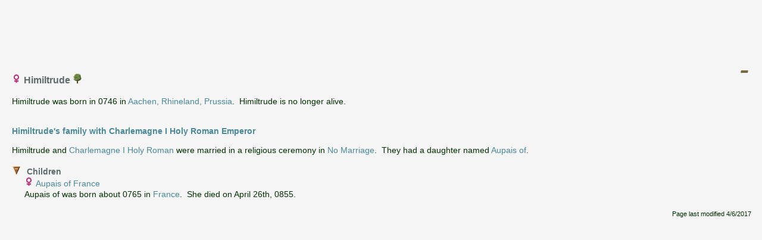

--- FILE ---
content_type: text/html
request_url: https://familytrees.genopro.com/Azrael/2582920/Himiltrude-I36864.htm
body_size: 1649
content:
<?xml version="1.0" encoding="utf-8"?>
<!DOCTYPE html 
     PUBLIC "-//W3C//DTD XHTML 1.0 Transitional//EN"
     "http://www.w3.org/TR/xhtml1/DTD/xhtml1-transitional.dtd">
<html  xmlns='http://www.w3.org/1999/xhtml'>
<head>
<meta http-equiv="Content-Language" content="en"/>
<meta http-equiv="Content-Type" content="text/html; charset=utf-8"/>
<title>Himiltrude</title>
<meta name="description" content="Pedigree report of Himiltrude, born in 0746 in Aachen, Rhineland, Prussia. Himiltrude had a spouse/partner named Charlemagne I Holy Roman Emperor and a child named Aupais of." />
<meta name="keywords" content="" />
    <script src='scripts/jquery.min.js' type='text/javascript'></script>
    <script src='scripts/jquery-ui.custom.min.js' type='text/javascript'></script>
	<script type="text/javascript" src="./fancybox/jquery.mousewheel-3.0.4.pack.js"></script>
	<script type="text/javascript" src="./fancybox/jquery.fancybox-1.3.4.pack.js"></script>
	<link rel="stylesheet" type="text/css" href="./fancybox/jquery.fancybox-1.3.4.css" media="screen" />

	<script src="scripts/script.js" type="text/javascript"></script>

	<link rel="stylesheet" href="style.css" type="text/css"/>
	
	<script type='text/javascript'>
	    $(function () {
			PageInit(false, 'Himiltrude','');
			$('div.queue a.gallery').fancybox({'cyclic':true});
		});
	</script>
	</head>
	<body  class='gno-detail'>
	
<center>
<script async src="//pagead2.googlesyndication.com/pagead/js/adsbygoogle.js"></script>
<!-- GenoPro -->
<ins class="adsbygoogle"
     style="display:inline-block;width:728px;height:90px"
     data-ad-client="ca-pub-6648677151264827"
     data-ad-slot="5214913677"></ins>
<script>
(adsbygoogle = window.adsbygoogle || []).push({});
</script>
</center>

	<div class='cage'><div class='floatright'> <!--cage stops the text on the individual page getting too wide which causes a horizontal scrollbar to appear-->
<img src='images/collapse2.gif' class='toggle24' name='toggle2' onclick='javascript:ToggleTree(this.name,"2");' alt='Click to expand/collapse all other details' title='Click to expand/collapse all other details'/>
</div>
<div>
<a id='I36864'></a>
<h3>
<img src='images/gender_F.gif' class='icon' alt='Female' title='Female' />&nbsp;Himiltrude <a href='genomaps/genomap0.htm?x=25800,y=35800,highlight=true,toggle=SVG,name=I36864' target='popup'><img src='images/svg.gif' class='icon' alt='Click to view Himiltrude in the family tree' title='I36864'/> </a> </h3>Himiltrude was born in 0746 in <a href='place-place00107.htm?popup' onclick='showPopUpFrame();' target='popup'>Aachen, Rhineland, Prussia</a>.&nbsp; Himiltrude is no longer alive.</div>
<a name='Family'></a>
<a id='F15177'></a>
<div class='clear'><br /><h3 class='familyheading'><a href="family-CharlemagneIHolyRomanEmperorAndHimiltrude-F15177.htm" onclick='tocExit();' >Himiltrude&#39;s family with Charlemagne I Holy Roman Emperor</a></h3></div>
<div>
‌Himiltrude and <a href='Emperor-CharlemagneIHolyRoman-I36829.htm'  title='Charlemagne I Holy Roman Emperor'>Charlemagne I Holy Roman</a> were married in a religious ceremony in <a href='place-place14872.htm?popup' onclick='showPopUpFrame();' target='popup'>No Marriage</a>.&nbsp; They had a daughter named <a href='#France-AupaisOf-I36863.htm' onclick='javascript:explorerTreeOpen("Children","2");' title='Aupais of France'>Aupais of</a>.</div><br />
<div class='clearleft'><ul class='xT'>
    <li class='xT2-o xT-h' id='Children' onclick='xTclk(event,"2")'>
<a name='Children'></a><h4 class='xT-i inline'>Children</h4><ul class='xT-h'>
<a id='France-AupaisOf-I36863.htm'></a>
<div class='clearleft'>
<img src='images/gender_F.gif' class='icon' alt='Female' title='Female' />&nbsp;<a href='France-AupaisOf-I36863.htm' onclick='javascript:hidePopUpFrame("");' target='detail'>Aupais of France</a><br />
Aupais of was born about 0765 in <a href='place-place00017.htm?popup' onclick='showPopUpFrame();' target='popup'>France</a>.&nbsp; She died on April 26th, 0855.</div><br />
</ul></li></ul></div>
<span class='clear'></span>
<div class='small floatright'><span>Page last modified </span><span id='lastModified'></span></div>

<br />
<span class='clear'></span></div> <!--close cage-->

<center>
<script async src="//pagead2.googlesyndication.com/pagead/js/adsbygoogle.js"></script>
<!-- GenoPro -->
<ins class="adsbygoogle"
     style="display:inline-block;width:728px;height:90px"
     data-ad-client="ca-pub-6648677151264827"
     data-ad-slot="5214913677"></ins>
<script>
(adsbygoogle = window.adsbygoogle || []).push({});
</script>
</center>

</body>

</html>

--- FILE ---
content_type: text/html; charset=utf-8
request_url: https://www.google.com/recaptcha/api2/aframe
body_size: 269
content:
<!DOCTYPE HTML><html><head><meta http-equiv="content-type" content="text/html; charset=UTF-8"></head><body><script nonce="PzXIhqgqBzEHtKVHwVbFYg">/** Anti-fraud and anti-abuse applications only. See google.com/recaptcha */ try{var clients={'sodar':'https://pagead2.googlesyndication.com/pagead/sodar?'};window.addEventListener("message",function(a){try{if(a.source===window.parent){var b=JSON.parse(a.data);var c=clients[b['id']];if(c){var d=document.createElement('img');d.src=c+b['params']+'&rc='+(localStorage.getItem("rc::a")?sessionStorage.getItem("rc::b"):"");window.document.body.appendChild(d);sessionStorage.setItem("rc::e",parseInt(sessionStorage.getItem("rc::e")||0)+1);localStorage.setItem("rc::h",'1767657257411');}}}catch(b){}});window.parent.postMessage("_grecaptcha_ready", "*");}catch(b){}</script></body></html>